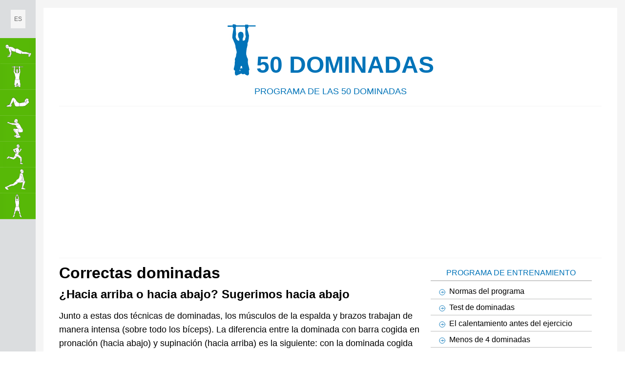

--- FILE ---
content_type: text/html; charset=UTF-8
request_url: https://www.50dominadas.com/programa-de-las-50-dominadas/correctas-dominadas
body_size: 4494
content:
<!DOCTYPE html>
<html>
        <head>
        <!-- Google tag (gtag.js) -->
        <script async src="https://www.googletagmanager.com/gtag/js?id=G-QZJVJV163N"></script>
        <script>
            window.dataLayer = window.dataLayer || [];
            function gtag(){dataLayer.push(arguments);}
            gtag('js', new Date());

            gtag('config', 'G-QZJVJV163N');
        </script>

        <meta name="viewport" content="width=device-width, initial-scale=1.0">
        <meta name="MobileOptimized" content="width">
        <meta name="HandheldFriendly" content="true">
        <meta name="viewport" content="width=device-width">

        <meta charset="UTF-8">
        <title>Correctas dominadas | 50 Dominadas</title>
        <link rel="canonical" href="https://www.50dominadas.com/programa-de-las-50-dominadas/correctas-dominadas"/>

                        <link rel="shortcut icon" href="/images/themes/logos/pullups-favicon.ico" type="image/vnd.microsoft.icon">

                            <link rel="stylesheet" href="/build/app.8f88e684.css">
        
                    <script src="/build/runtime.620a04ca.js" defer></script><script src="/build/app.e09270c8.js" defer></script>
        










    </head>
    
        <body class="font-sans h-full w-screen training-pullups">
            <div class="flex bg-neutral-100 dark:bg-black text-base md:text-base lg:text-lg w-screen">

        <div id="other-training-websites">
                <div  id="other-websites-links-container">

        <div id="other-training-websites-same-training-type">
            <div class="content">
                <ul>
                                                                        <li id="this-lang-link">
                                <a href="#" target="_blank" title="50 Dominadas">
                                    <span class="lang-name" >es</span></a>
                            </li>
                                                                                                <li id="other-lang-links" class="other-lang-links hidden">
                                <a href="https://www.50klimmzuege.net" target="_blank" title="50 Klimmzüge">
                                    <span class="lang-name" >de</span></a>
                            </li>
                                                                                                <li id="other-lang-links" class="other-lang-links hidden">
                                <a href="https://www.50pullups.com" target="_blank" title="50 Pullups">
                                    <span class="lang-name" >en</span></a>
                            </li>
                                                                                                <li id="other-lang-links" class="other-lang-links hidden">
                                <a href="https://www.50tractions.com" target="_blank" title="50 Tractions">
                                    <span class="lang-name" >fr</span></a>
                            </li>
                                                                                                <li id="other-lang-links" class="other-lang-links hidden">
                                <a href="https://www.50trazioni.com" target="_blank" title="50 Trazioni">
                                    <span class="lang-name" >it</span></a>
                            </li>
                                                                                                <li id="other-lang-links" class="other-lang-links hidden">
                                <a href="https://www.podciaganie.pl" target="_blank" title="Podciąganie">
                                    <span class="lang-name" >pl</span></a>
                            </li>
                                                                                                <li id="other-lang-links" class="other-lang-links hidden">
                                <a href="https://www.50elevacoes.net" target="_blank" title="50 Elevações">
                                    <span class="lang-name" >pt</span></a>
                            </li>
                                                            </ul>
            </div>
        </div>

        <div id="other-training-websites-same-language">
            <div class="content">
                <ul>
                                                <li>
                                <a href="https://www.100flexionesdebrazos.com" target="_blank" id="pushups" title="100 Flexiones de Brazos"></a>
                            </li>
                                                <li>
                                <a href="https://www.50dominadas.com" target="_blank" id="pullups" title="50 Dominadas"></a>
                            </li>
                                                <li>
                                <a href="https://www.300abdominales.com" target="_blank" id="situps" title="300 Abdominales"></a>
                            </li>
                                                <li>
                                <a href="https://www.300sentadillas.com" target="_blank" id="squats" title="300 Sentadillas"></a>
                            </li>
                                                <li>
                                <a href="https://www.corre40minutos.com" target="_blank" id="running" title="Corre 40 minutos"></a>
                            </li>
                                                <li>
                                <a href="https://www.hagaestiramientos.com" target="_blank" id="stretching" title="Haga Estiramientos"></a>
                            </li>
                                                <li>
                                <a href="https://www.hagacalentamiento.com" target="_blank" id="warmup" title="Haga Calentamiento"></a>
                            </li>
                                    </ul>
            </div>
        </div>

    </div>

        </div>

        <div class="p-4 flex w-full">
          <div class="mx-auto max-w-7xl bg-white p-4 lg:p-8">

                            <header>
    <div class="mx-auto relative">

                <div class="absolute top-5 right-5 items-center lg:hidden">
            <!-- Mobile menu button-->
            <button id="open-responsive-menu" type="button" class="inline-flex items-center justify-center rounded-md p-2 text-pullups hover:bg-pullups hover:text-white focus:outline-none focus:ring-2 focus:ring-inset focus:ring-white" >
                <span class="absolute -inset-0.5"></span>
                <span class="sr-only">Open main menu</span>
                <!--
                  Icon when menu is closed.

                  Menu open: "hidden", Menu closed: "block"
                -->
                <svg class="block h-12 w-12" fill="none" viewBox="0 0 24 24" stroke-width="1.5" stroke="currentColor" aria-hidden="true">
                    <path stroke-linecap="round" stroke-linejoin="round" d="M3.75 6.75h16.5M3.75 12h16.5m-16.5 5.25h16.5" />
                </svg>
                <!--
                  Icon when menu is open.

                  Menu open: "block", Menu closed: "hidden"
                -->
                <svg class="hidden h-12 w-12" fill="none" viewBox="0 0 24 24" stroke-width="1.5" stroke="currentColor" aria-hidden="true">
                    <path stroke-linecap="round" stroke-linejoin="round" d="M6 18L18 6M6 6l12 12" />
                </svg>
            </button>
        </div>





        <div class="place-content-center flex-auto flex mr-24 lg:mr-0">
            <a class="block place-content-center flex items-stretch " href="/">
                <div>
                                        <img src="/images/themes/logos/pullups-logo.png" alt="50 Dominadas" >
                </div>
                <div class="self-end">
                    <div id="site-title" class="text-5xl font-bold uppercase">50 Dominadas</div>
                </div>
            </a>

        </div>
        <div id="site-slogan" class="flex justify-center uppercase" ><p>Programa de las 50 Dominadas</p></div>
    </div>


    <div class="clear-both w-full training-display">
        <script async src="https://pagead2.googlesyndication.com/pagead/js/adsbygoogle.js?client=ca-pub-2436272071965591"
                crossorigin="anonymous"></script>
        <!-- TrainingWebsitesAllHeader -->
        <ins class="adsbygoogle"
             style="display:block"
             data-ad-client="ca-pub-2436272071965591"
             data-ad-slot="6124386921"
             data-ad-format="auto"
             data-full-width-responsive="true"></ins>
        <script>
            (adsbygoogle = window.adsbygoogle || []).push({});
        </script>
    </div>

</header>
                            <div class="flex grid grid-cols-12">
                                <main class="col-span-12 lg:col-span-8">
                                    <article>

                                        <h1 class="font-bold">  Correctas dominadas </h1>

                                                                                    <h2>¿Hacia arriba o hacia abajo? Sugerimos hacia abajo</h2>
<p>Junto a estas dos técnicas de dominadas, los músculos de la espalda y brazos trabajan de manera intensa (sobre todo los bíceps). La diferencia entre la dominada con barra cogida en pronación (hacia abajo) y supinación (hacia arriba) es la siguiente: con la dominada cogida en supinación mejor trabajan los bíceps, mientras que la dominada cogida en pronación pone más presión en el desarrollo de la espalda.</p>
<p>Aunque para la mayoría de la gente haciendo la dominada con barra en supinación es más fácil desde un principio porque tenemos los bíceps por lo general en mejor forma que los músculos de la espalda, sin embargo la dominada en pronación da muchos mejores resultados, porque desarrolla la silueta más parejo, ejercita tanto los músculos de la espalda como los músculos del brazo.</p>
<p>Si seriamente piensas sobre las dominadas y deseas extender tus músculos de tu espalda, debes practicar la dominada en pronación. Si hasta ahora hacias la dominada en supinación, quizas al principio te sientas incómodo, pero rápidamente te acostumbrarás y te gustará la dominada en pronación.</p>
<h2>Postura del cuerpo en la posición colgada</h2>
<p>Cogemos la barra con las manos un poco más ancho que la anchura de los hombros. Con los cuatro dedos cogemos la barra en pronación, en cambio con dedo pulgar en supinación (de abajo). Esta forma de coger nos da un control de mayor seguridad durante el ejercicio.</p>
<p>Estando colgado enderezamos nuestras manos.</p>
<h2>Dominada</h2>
<ol>
<li>Las manos enderezadas por completo. La cabeza en línea con el eje del cuerpo.</li>
<li>La dominada la hacemos en un movimiento fluido tranquilo.<br>a. Durante la dominada tratemos de mantener una posición fija, no balancearse ni tirarse.<br>b. El cuerpo debe estar muy cerca a la barra.<br>c. La dominada con barra es un movimiento en suspención, hasta que el mentón se encuentre a la altura de la barra.</li>
<li>Luego descendemos para enderezar las manos.</li>
</ol>
<p>Durante la elevación trabajan sólo las manos. El resto del cuerpo debe permanecer inmóvil. Mover las piernas, tiralas hacia arriba justo antes de elevarnos y otras técnicas para estrechar son erróneas y hacen que el ejercicio sea poco eficaz y la carga en ambas manos no es pareja.</p>
<h2>Tirar las piernas hacia atrás no interfieren en el ejercicio</h2>
<p>Cuando haces dominadas en barra extensible fijada en un marco de puerta, por lo general tienes que doblar las rodillas para no frotarlas en el suelo. Frecuentemente nos preguntan si la flexión de piernas interfiere en el ejercicio.</p>
<p>La flexión de piernas no interfiere en el ejercicio. Cuando estamos acostumbramos a mantener las piernas flexionadas, incluso después de un tiempo no nos daremos cuenta de esto y lograremos los mismos resultados que con las piernas rectas durante el ejercicio.</p>
<h2>Otros tipos de dominadas</h2>
<h3>Dominada en pronación con la cabeza por delante de la barra</h3>
<p>Los ejercicios que se realizan en la barra es el ejercicio que mejor extienden los músculos de la espalda, sobre todo el músculo dorsal ancho. Lamentablemente, este ejercicio sólo puede ser realizado con una barra fijada en la pared o techo (en el caso de la barra extensible debemos fijar los codos en el marco de la puerta ...).</p>
<h3>Ejercicio para los abdominales en barra fija</h3>
<p>Elevamos las piernas dobladas por las rodillas cerca de la barbilla, luego enderezamos lentamente las piernas y las dejamos caer al suelo. Los culturistas avanzados pueden realizar el movimiento con las piernas rectas.</p>

                                        
                                        <div class="training-display">
                                            <span class="training-display-desc">Advertisement</span>
                                            <script async src="https://pagead2.googlesyndication.com/pagead/js/adsbygoogle.js?client=ca-pub-2436272071965591"
                                                    crossorigin="anonymous"></script>
                                            <!-- TrainingWebsitesAllUnderContent -->
                                            <ins class="adsbygoogle"
                                                 style="display:block"
                                                 data-ad-client="ca-pub-2436272071965591"
                                                 data-ad-slot="8411638914"
                                                 data-ad-format="auto"
                                                 data-full-width-responsive="true"></ins>
                                            <script>
                                                (adsbygoogle = window.adsbygoogle || []).push({});
                                            </script>
                                        </div>
                                        
                                    </article>
                                </main>

                                <div id="sidebar" class="sidebar hidden lg:block col-span-4 px-5">

                                    <div id="sidebar-inner" class="bg-white">

                                        <div id="mobileMenuHeader" class="h-20 items-center hidden flex justify-center mb-5">
                                            <div class="self-center">
                                                                                                <img src="/images/themes/logos/pullups-logo.png" alt="50 Dominadas" >
                                            </div>
                                            <button id="close-responsive-menu" type="button" class="absolute right-5 top-5 clar inline-flex justify-center rounded-md p-2 text-pullups hover:bg-pullups hover:text-white focus:outline-none focus:ring-2 focus:ring-inset focus:ring-white" >
                                                <span class="absolute -inset-0.5"></span>
                                                <span class="sr-only">Open main menu</span>

                                                <svg class="block h-12 w-12" fill="none" viewBox="0 0 24 24" stroke-width="1.5" stroke="currentColor" aria-hidden="true">
                                                    <path stroke-linecap="round" stroke-linejoin="round" d="M6 18L18 6M6 6l12 12" />
                                                </svg>
                                            </button>
                                        </div>


                                        
                                                                                
                                                                                    <h2>Programa de entrenamiento</h2>
                                                    <ul>
            
                <li class="first">        <a href="/programa-de-las-50-dominadas/normas-del-programa">Normas del programa</a>        
    </li>

    
                <li>        <a href="/programa-de-las-50-dominadas/test-de-dominadas">Test de dominadas</a>        
    </li>

    
                <li>        <a href="/programa-de-las-50-dominadas/el-calentamiento-antes-del-ejercicio">El calentamiento antes del ejercicio</a>        
    </li>

    
                <li>        <a href="/programa-de-las-50-dominadas/menos-de-4-dominadas">Menos de 4 dominadas</a>        
    </li>

    
                <li>        <a href="/programa-de-las-50-dominadas/4-5-dominadas">4-5 dominadas</a>        
    </li>

    
                <li>        <a href="/programa-de-las-50-dominadas/6-8-dominadas">6-8 dominadas</a>        
    </li>

    
                <li>        <a href="/programa-de-las-50-dominadas/9-11-dominadas">9-11 dominadas</a>        
    </li>

    
                <li>        <a href="/programa-de-las-50-dominadas/12-15-dominadas">12-15 dominadas</a>        
    </li>

    
                <li>        <a href="/programa-de-las-50-dominadas/16-20-dominadas">16-20 dominadas</a>        
    </li>

    
                <li>        <a href="/programa-de-las-50-dominadas/21-25-dominadas">21-25 dominadas</a>        
    </li>

    
                <li>        <a href="/programa-de-las-50-dominadas/26-30-dominadas">26-30 dominadas</a>        
    </li>

    
                <li>        <a href="/programa-de-las-50-dominadas/31-35-dominadas">31-35 dominadas</a>        
    </li>

    
                <li>        <a href="/programa-de-las-50-dominadas/36-40-dominadas">36-40 dominadas</a>        
    </li>

    
                <li class="last">        <a href="/programa-de-las-50-dominadas/mas-de-40-dominadas">Más de 40 dominadas</a>        
    </li>


    </ul>

                                        

                                        <div class="training-display">
                                            <span class="training-display-desc">Advertisement</span>
                                            <script async src="https://pagead2.googlesyndication.com/pagead/js/adsbygoogle.js?client=ca-pub-2436272071965591"
                                                    crossorigin="anonymous"></script>
                                            <!-- TrainingWebsitesAllSidebar -->
                                            <ins class="adsbygoogle"
                                                 style="display:block"
                                                 data-ad-client="ca-pub-2436272071965591"
                                                 data-ad-slot="9114061081"
                                                 data-ad-format="auto"
                                                 data-full-width-responsive="true"></ins>
                                            <script>
                                                (adsbygoogle = window.adsbygoogle || []).push({});
                                            </script>
                                        </div>



                                                                                
                                        


                                                                                
                                                                                    <h2>Información adicional</h2>
                                                    <ul>
            
                <li class="first">        <a href="/programa-de-las-50-dominadas/correctas-dominadas">Correctas dominadas</a>        
    </li>

    
                <li>        <a href="/por-que-vale-la-pena-hacer-la-dominada">Por qué vale la pena hacer la dominada</a>        
    </li>

    
                <li>        <a href="/la-dominada-y-la-fuerza-de-los-antebrazos">La dominada y la fuerza de los antebrazos</a>        
    </li>

    
                <li class="last">        <a href="/los-animamos-a-juntar-nuestros-ejercicios-de">Los animamos a juntar nuestros ejercicios de</a>        
    </li>


    </ul>

                                        




                                        <div class="clear-both"></div>
                                    </div>
                                </div>
                            </div>
          </div>
        </div>
    </div>

    <footer>
        <div class="flex justify-center">
            <div class="text-center p-4">
                All rights reserved | <a href="//www.100flexionesdebrazos.com/cookiec">Privacy Policy</a>
            </div>
        </div>
    </footer>


            <script src="/build/footerjs.2c28a520.js" defer></script>
    
    <script defer src="https://static.cloudflareinsights.com/beacon.min.js/vcd15cbe7772f49c399c6a5babf22c1241717689176015" integrity="sha512-ZpsOmlRQV6y907TI0dKBHq9Md29nnaEIPlkf84rnaERnq6zvWvPUqr2ft8M1aS28oN72PdrCzSjY4U6VaAw1EQ==" data-cf-beacon='{"version":"2024.11.0","token":"0bd6f25495fd40a5afe93ed80ec12c75","r":1,"server_timing":{"name":{"cfCacheStatus":true,"cfEdge":true,"cfExtPri":true,"cfL4":true,"cfOrigin":true,"cfSpeedBrain":true},"location_startswith":null}}' crossorigin="anonymous"></script>
</body>
    </html>


--- FILE ---
content_type: text/html; charset=utf-8
request_url: https://www.google.com/recaptcha/api2/aframe
body_size: 257
content:
<!DOCTYPE HTML><html><head><meta http-equiv="content-type" content="text/html; charset=UTF-8"></head><body><script nonce="_Nfwufr-w85dXYg_wpMwNA">/** Anti-fraud and anti-abuse applications only. See google.com/recaptcha */ try{var clients={'sodar':'https://pagead2.googlesyndication.com/pagead/sodar?'};window.addEventListener("message",function(a){try{if(a.source===window.parent){var b=JSON.parse(a.data);var c=clients[b['id']];if(c){var d=document.createElement('img');d.src=c+b['params']+'&rc='+(localStorage.getItem("rc::a")?sessionStorage.getItem("rc::b"):"");window.document.body.appendChild(d);sessionStorage.setItem("rc::e",parseInt(sessionStorage.getItem("rc::e")||0)+1);localStorage.setItem("rc::h",'1769210221203');}}}catch(b){}});window.parent.postMessage("_grecaptcha_ready", "*");}catch(b){}</script></body></html>